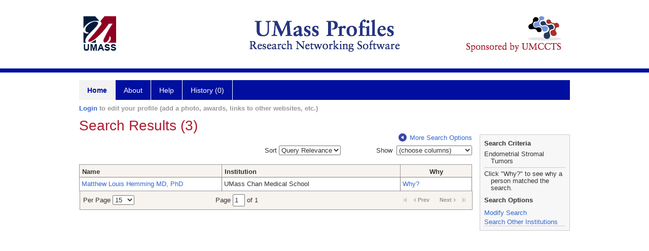

--- FILE ---
content_type: text/html; charset=utf-8
request_url: https://profiles.umassmed.edu/search/default.aspx?searchtype=people&searchfor=Endometrial%20Stromal%20Tumors&perpage=15&offset=0&new=true
body_size: 55187
content:

<!DOCTYPE html PUBLIC "-//W3C//DTD XHTML 1.0 Strict//EN" "https://www.w3.org/TR/xhtml1/DTD/xhtml1-strict.dtd">
<html>
<head id="ctl00_Head1"><title>
	Search Results (3) | Profiles RNS
</title><meta charset="utf-8" /><meta http-equiv="X-UA-Compatible" content="IE-edge" /><meta name="viewport" content="width=device-width, initial-scale=1" />
    <script type="text/javascript" src="/Scripts/jquery-3.5.1.min.js"></script>
    <!-- Latest compiled and minified CSS -->
    <link rel="stylesheet" href="https://maxcdn.bootstrapcdn.com/bootstrap/3.3.7/css/bootstrap.min.css" integrity="sha384-BVYiiSIFeK1dGmJRAkycuHAHRg32OmUcww7on3RYdg4Va+PmSTsz/K68vbdEjh4u" crossorigin="anonymous" />
    <!-- Optional theme -->
    <link rel="stylesheet" href="https://maxcdn.bootstrapcdn.com/bootstrap/3.3.7/css/bootstrap-theme.min.css" integrity="sha384-rHyoN1iRsVXV4nD0JutlnGaslCJuC7uwjduW9SVrLvRYooPp2bWYgmgJQIXwl/Sp" crossorigin="anonymous" /><link rel="stylesheet" href="https://netdna.bootstrapcdn.com/font-awesome/4.2.0/css/font-awesome.min.css" />
    <!-- Latest compiled and minified JavaScript -->
    <script type="text/javascript" src="https://maxcdn.bootstrapcdn.com/bootstrap/3.3.7/js/bootstrap.min.js" integrity="sha384-Tc5IQib027qvyjSMfHjOMaLkfuWVxZxUPnCJA7l2mCWNIpG9mGCD8wGNIcPD7Txa" crossorigin="anonymous"></script>      

    
    <link href="https://profiles.umassmed.edu/framework/css/profiles.css" rel="stylesheet" type="text/css" media="all" /><link href="https://profiles.umassmed.edu/framework/css/prns-theme.css" rel="stylesheet" type="text/css" media="all" /><link href="https://profiles.umassmed.edu/framework/css/prns-theme-menus-top.css" rel="stylesheet" type="text/css" media="all" /><meta name="apple-mobile-web-app-title" content="Profiles RNS" /><meta name="application-name" content="Profiles RNS" /><meta name="msapplication-TileColor" content="#a41c2f" /><meta name="theme-color" content="#a41c2f" /><link href="https://profiles.umassmed.edu/Search/CSS/search.css" rel="stylesheet" type="text/css" media="all" /><link href="https://profiles.umassmed.edu/Activity/CSS/activity.css" rel="stylesheet" type="text/css" media="all" /><link href="https://profiles.umassmed.edu/Search/CSS/comboTreeCheck.css" rel="stylesheet" type="text/css" media="all" /><script type="text/javascript" src="https://profiles.umassmed.edu/Search/JavaScript/comboTreeCheck.js"></script><script>var _path = "https://profiles.umassmed.edu";</script><script type="text/javascript" src="https://profiles.umassmed.edu/Framework/JavaScript/profiles.js"></script></head>
<body id="ctl00_bodyMaster">
    <!-- Google Tag Manager (noscript) -->
    <noscript>
        <iframe src="https://www.googletagmanager.com/ns.html?id=GTM-PXSD37"
            height="0" width="0" style="display: none; visibility: hidden"></iframe>
    </noscript>
    <!-- End Google Tag Manager (noscript) -->
    <form name="aspnetForm" method="post" action="./default.aspx?searchtype=people&amp;searchfor=Endometrial+Stromal+Tumors&amp;perpage=15&amp;offset=0&amp;new=true" id="aspnetForm" enctype="multipart/form-data">
<div>
<input type="hidden" name="ctl00_toolkitScriptMaster_HiddenField" id="ctl00_toolkitScriptMaster_HiddenField" value="" />
<input type="hidden" name="__EVENTTARGET" id="__EVENTTARGET" value="" />
<input type="hidden" name="__EVENTARGUMENT" id="__EVENTARGUMENT" value="" />
<input type="hidden" name="__VIEWSTATE" id="__VIEWSTATE" value="/[base64]/[base64]/[base64]/[base64]" />
</div>

<script type="text/javascript">
//<![CDATA[
var theForm = document.forms['aspnetForm'];
if (!theForm) {
    theForm = document.aspnetForm;
}
function __doPostBack(eventTarget, eventArgument) {
    if (!theForm.onsubmit || (theForm.onsubmit() != false)) {
        theForm.__EVENTTARGET.value = eventTarget;
        theForm.__EVENTARGUMENT.value = eventArgument;
        theForm.submit();
    }
}
//]]>
</script>


<script src="/WebResource.axd?d=do7lxMf4eB7huGl4vzSmr9v9FA0tMKkhV7MO3w-pRrv0I7bUfi4qsQvRV3d9xe-z1_xf0OSb3fGU6z0MGeI6-KKf1s6Sn3KYKIaeEyvdOJU1&amp;t=638901392248157332" type="text/javascript"></script>


<script src="/ScriptResource.axd?d=5uclyJ_ALYgFgISKg0PxvRdTxlecg3ZxTusX6VSSOjxy3AE8ZiyzjYMi-0fvSvV6zU5jPpkYir2WD4HruuOyCgBV9Q8v9Wwo_Joyyd-eBkGdkhexIUX3_GJb1RVUh4i90&amp;t=705c9838" type="text/javascript"></script>
<script src="/ScriptResource.axd?d=uh4XuMcM_vUcCw5J3JUNVq5toU2NmLONQPeK_R3ix77_sZYLfiwHiI2hM_-a_dx6DawvfMVIDoG8uN0hqS4ejsxa6XN_Hh4lkCi5XBUIDc9Oig_0giMDX-s2IWq2pLV9d5LiJszjYqEizNbZ3htMIQ2&amp;t=705c9838" type="text/javascript"></script>
<div>

	<input type="hidden" name="__VIEWSTATEGENERATOR" id="__VIEWSTATEGENERATOR" value="59A49A67" />
</div>
        
	    <input name="__RequestVerificationToken" type="hidden" value="estYpl989kdw2GnVDAiFvy6h3F2JHzIpWQLGXmcb9yjIQ3FnlJ4mFecNzhEjJDBeOLVZ3RhjbQr5TH4uKkqG9S6jZ_DRJh3w86iMODL4tKc1" />
        <script type="text/javascript">
//<![CDATA[
Sys.WebForms.PageRequestManager._initialize('ctl00$toolkitScriptMaster', 'aspnetForm', [], [], [], 3600, 'ctl00');
//]]>
</script>


        <script type="text/javascript">
            (function (i, s, o, g, r, a, m) {
                i['GoogleAnalyticsObject'] = r; i[r] = i[r] || function () {
                    (i[r].q = i[r].q || []).push(arguments)
                }, i[r].l = 1 * new Date(); a = s.createElement(o), m = s.getElementsByTagName(o)[0]; a.async = 1; a.src = g; m.parentNode.insertBefore(a, m)
            })(window, document, 'script', '//www.google-analytics.com/analytics.js', 'ga');
            ga('create', 'UA-5308116-1', '.catalyst.harvard.edu');
            ga('create', 'UA-59825751-1', '.catalyst.harvard.edu', { 'name': 'b' });
            ga('send', 'pageview');
            ga('b.send', 'pageview');
        </script>
        <div id='page-container'>
    <div class="institutionHeader">
     
        <img src="https://profiles.umassmed.edu/Framework/Images/banner.png" alt="Header Logo" />
</div>
            <div class="profiles">
                
                
                    
                            
<div id="prns-nav">
    <!-- MAIN NAVIGATION MENU -->
    <nav>
        <ul class="prns-main">
            <li class="main-nav">
                <a href="/search">Home</a>
            </li>
            <li class="main-nav">
                <a href='#'>About</a>
                <ul class="drop">
                    <li>
                        <a id="about" style="width: 200px !important" href="/about/default.aspx?tab=overview">Overview</a>
                    </li>
                    <li>
                        <a id="data" style="width: 200px !important" href="/about/default.aspx?tab=data">Sharing Data</a>
                    </li>
                    <li>
                        <a id="orcid" style="width: 200px !important" href="/about/default.aspx?tab=orcid">ORCID</a>
                    </li>
                </ul>

            </li>
            <li class="main-nav">
                <a href="/about/default.aspx?tab=faq">Help</a>
            </li>
            
            <li class='main-nav'><a href='https://profiles.umassmed.edu/history'>History (0)</a></li>
            <li class="search main-nav" style="width: 492px;">

            </li>
            <li id="search-drop" class="last main-nav" style="float: right !important; width: 25px;">

            </li>
        </ul>
        <!-- USER LOGIN MSG / USER FUNCTION MENU -->
        <div id="prns-usrnav" class="pub" class-help="class should be [pub|user]">
            <div class="loginbar">
                <a href='https://profiles.umassmed.edu/login/default.aspx?method=login&redirectto=https://profiles.umassmed.edu/search'>Login</a> to edit your profile (add a photo, awards, links to other websites, etc.)
            </div>
            <!-- SUB NAVIGATION MENU (logged on) -->
            <ul class="usermenu">
                
                <li style="margin-top: 0px !important;">
                    <div class="divider"></div>
                </li>
                <li><a href='https://profiles.umassmed.edu/login/default.aspx?pin=send&method=login&edit=true'>Edit My Profile</a></li>
                <li>
                    <div class="divider"></div>
                </li>
                               
                <li id="ListDivider">
                    <div class="divider"></div>
                </li>
                <li id="navMyLists">
                   <a href="#">My Person List (<span id="list-count">0</span>)</a>
                    
                </li>
                 <li>
                    <div class="divider"></div>
                </li>
              
                
                
                
            </ul>
        </div>
    </nav>
</div>

<script type='text/javascript'> var NAME = document.getElementById('prns-usrnav'); NAME.className = 'pub'; $('#navMyLists').remove(); $('#ListDivider').remove();</script>
<script type="text/javascript">

    $(function () {
        setNavigation();
    });

    function setNavigation() {
        var path = $(location).attr('href');
        path = path.replace(/\/$/, "");
        path = decodeURIComponent(path);

        $(".prns-main li").each(function () {

            var href = $(this).find("a").attr('href');
            var urlParams = window.location.search;

            if ((path + urlParams).indexOf(href) >= 0) {
                $(this).addClass('landed');
            }
        });


        return true;
    }
    $(document).ready(function () {
        $("#menu-search").on("keypress", function (e) {
            if (e.which == 13) {
                minisearch();
                return false;
            }
            return true;
        });

        $("#img-mag-glass").on("click", function () {
            minisearch();
            return true;
        });
    });
    function minisearch() {
        var keyword = $("#menu-search").val();
        var classuri = 'http://xmlns.com/foaf/0.1/Person';
        document.location.href = '/search/default.aspx?searchtype=people&searchfor=' + keyword + '&classuri=' + classuri;
        return true;
    }

</script>



                        
                
                
                <div class="profilesPage">
                    <button type="button" style="color: #000000;" onclick="javascript:topFunction();" id="rtnBtn" title="Go to top">Return to Top</button>
                    <div id="profilesMainRow" class="MainRow">
                        
                        <div id="ctl00_divProfilesContentMain" class="profilesContentMain profilesMaxWidth">
                            <div id="ctl00_divTopMainRow" style="width: 100%">
                                 <div class="pageTitle"><h2 style='margin-bottom:0px;'>Search Results (3)</h2></div>
                            </div>
                            
                            <div class="backLink">
                                <a class='masterpage-backlink' href="https://profiles.umassmed.edu/search/people"><img src="https://profiles.umassmed.edu/Framework/Images/arrowLeft.png" class="pageBackLinkIcon" alt="" />More Search Options</a>
                            </div>
                            <div class="pageDescription">
                                
                            </div>
                            <div class="prns-screen-search" id="prns-content">
                                <div class="content-main">
                                    
                                </div>
                            </div>
                            <div class="panelMain">
                                
                                    
                                            <input type="hidden" id="txtSearchFor" value="Endometrial Stromal Tumors" /><input type="hidden" id="txtExactPhrase" value="false" /><input type="hidden" id="txtSearchRequest" name="txtSearchRequest" value="A81BSfTwU3GNm4liSODkW6vB3EBYO6gz+a5TY1bFhuysXK4hqbI6eAebHoNTzab0+VLZJkUtJQhNqtiSPfHsfx6cnKxxrOTPTKcbvUi0/SBOJzBICUufZGkXaM44VkRpXVjPt2oNcwNMmHCLLBKnCIM3YqMT1giIATGGKB4Y77V0j1+Plr1TjzbHf1YdxENDhtmBIew6zm3oa9uCYjtsSEDRUfHE47n9YFsEJYG/EblpthdhmhDH2gmq1Vzj9curlGoupRXFMV2kjIu4+FqyU4YRB8d0KM6cF9bb7Orz+FaJw3jYI03/c7MZ/2vmohl7BArS84zmTnK4qIgnd68z6fzwPpvJs25HUSq9NzZkhSVYpiactqiXlmvUkAtOixl7ot+3tShcvLW+RowBCXPnRk5g+hBCN6DmZrjgAj6JEhQ=" /><input type="hidden" id="txtRoot" value="https://profiles.umassmed.edu" /><input type="hidden" id="txtPerPage" value="15" /><input type="hidden" id="txtOffset" value="0" /><input type="hidden" id="txtTotalPages" value="1" /><input type="hidden" id="txtCurrentSort" value="" /><input type="hidden" id="txtCurrentSortDirection" value="" /><input type="hidden" name="showcolumns" id="showcolumns" value="1" /><table><tr><td style="width:33%;"><div style="width:150px" /></td><td style="width:33%;"><div style="float:right">
                Sort <select id="selSort" title="Query Relevance" onchange="JavaScript:DropdownSort();"><option value="">Query Relevance</option><option value="name_desc">Name (A-Z)</option><option value="name_asc">Name (Z-A)</option><option value="institution_desc">Institution (A-Z)</option><option value="institution_asc">Institution (Z-A)</option></select></div></td><td style="width:33%;"><div style="float: right;"><input type="hidden" id="hiddenToggle" value="off" />
                Show 
                <select id="selColSelect" title="choose columns" style="width: 149px"><option value="">(choose columns)</option></select><table><tr><td style="padding-left:45px"><div id="divColSelect" style="border-right: solid 1px gray; border-bottom: solid 1px gray;                                                 border-left: solid 1px silver; padding-left:3px; margin-left: -5px; margin-top: -1px; height: 100; width: 144px; overflow: auto;                                                 background-color: #ffffff;z-index:5;position: absolute;"><br /><input type="checkbox" id="chkInstitution" name="chkInstitution" value="Institution" class="otherOptionCheckBox" title="Institution" /><span>Institution</span><br /><input type="checkbox" id="chkDepartment" name="chkDepartment" value="Department" class="otherOptionCheckBox" title="Department" /><span>Department</span><br /><input type="checkbox" id="chkFacRank" name="chkFacRank" value="Faculty Rank" class="otherOptionCheckBox" title="Faculty Rank" /><span>Faculty Rank</span></div></td></tr></table></div></td></tr><tr><td colspan="3" height="10"> 
            </td></tr><tr><td colspan="3"><div class="listTable" style="margin-top:0px;"><table id="tblSearchResults" class="SearchResults"><tbody><tr><th class="alignLeft"><a href="JavaScript:Sort('name');">
                          Name
                          </a></th><th class="alignLeft"><a href="JavaScript:Sort('institution');">
                            Institution
                            </a></th><th>Why</th></tr><tr class="oddRow" onmouseout="HideDetails(this,1)" onblur="HideDetails(this,1)" onmouseover="
                                  ShowDetails('https://profiles.umassmed.edu/profile/31443524',this)
                                  " onfocus="
                                  ShowDetails('https://profiles.umassmed.edu/profile/31443524',this)
                                  " tabindex="0"><td class="alignLeft" style="width:200px"><a class="listTableLink" href="https://profiles.umassmed.edu/profile/31443524">Matthew Louis Hemming MD, PhD</a></td><td class="alignLeft" style="width:250px">UMass Chan Medical School</td><td valign="middle" style="width:100px"><a class="listTableLink" href="https://profiles.umassmed.edu/search/default.aspx?searchtype=whypeople&nodeuri=https://profiles.umassmed.edu/profile/31443524&searchfor=Endometrial Stromal Tumors&exactphrase=false&perpage=15&offset=0&page=1&totalpages=1&searchrequest=A81BSfTwU3GNm4liSODkW6vB3EBYO6gz+a5TY1bFhuysXK4hqbI6eAebHoNTzab0+VLZJkUtJQhNqtiSPfHsfx6cnKxxrOTPTKcbvUi0/SBOJzBICUufZGkXaM44VkRpXVjPt2oNcwNMmHCLLBKnCIM3YqMT1giIATGGKB4Y77V0j1+Plr1TjzbHf1YdxENDhtmBIew6zm3oa9uCYjtsSEDRUfHE47n9YFsEJYG/EblpthdhmhDH2gmq1Vzj9curlGoupRXFMV2kjIu4+FqyU4YRB8d0KM6cF9bb7Orz+FaJw3jYI03/c7MZ/2vmohl7BArS84zmTnK4qIgnd68z6fzwPpvJs25HUSq9NzZkhSVYpiactqiXlmvUkAtOixl7ot+3tShcvLW+RowBCXPnRk5g+hBCN6DmZrjgAj6JEhQ=&sortby=&sortdirection=&showcolumns=1">
        Why?
      </a><input type="hidden" id="https://profiles.umassmed.edu/profile/31443524" value="<div style='font-size:13px;font-weight:bold'>Matthew Hemming</div>
            <br/><br/><u>Title:</u> <br/>Assistant Professor
            <br/><br/><u>Institution</u><br/>UMass Chan Medical School
            <br/><br/><u>Department</u><br/>Medicine
            <br/><br/><u>Division</u><br/>Hematology/Oncology
            <br/><br/><u>Faculty Rank</u><br/>Assistant Professor" /></td></tr></tbody></table></div></td></tr></table><div class="listTablePagination" style="float: left; margin-left: 1px;"><table><tbody><tr><td>
                  Per Page <select id="ddlPerPage" title="Results per page" onchange="javascript:ChangePerPage()"><option value="15" selected="true">15</option><option value="25">25</option><option value="50">50</option><option value="100">100</option></select></td><td>
                    Page <input size="1" type="textbox" value="1" id="txtPageNumber" onchange="ChangePage()" onkeypress="JavaScript:changePage(event);" title="select page" /> of 1</td><td><div class="listTablePaginationFL"><img src="https://profiles.umassmed.edu/framework/images/arrow_last_d.gif" border="0" alt="" /></div><div class="listTablePaginationPN listTablePaginationN">
                        Next<img src="https://profiles.umassmed.edu/framework/images/arrow_next_d.gif" border="0" alt="" /></div><div class="listTablePaginationPN listTablePaginationP"><img src="https://profiles.umassmed.edu/framework/images/arrow_prev_d.gif" border="0" alt="" />Prev
                      </div><div class="listTablePaginationFL"><img src="https://profiles.umassmed.edu/framework/images/arrow_first_d.gif" border="0" alt="" /></div></td></tr></tbody></table></div><script language="JavaScript">


      var perpage = 0;
      var root = "";
      var searchfor =  "";
      var exactphrase = "";
      var classgroupuri = "";
      var classgroup = "";
      var page = 0;
      var totalpages = 0;
      var searchrequest = "";
      var sortby = "";
      var sortdirection = "";
      var institution ="";
      var department ="";

      var facrank = "";
      var offset = "";
      var sortbydropdown = false;

      SetupColCheckboxes();



      function changePage(e) {
      if (e.keyCode == 13) {
      ChangePage();
      }
      return false;
      }




      function SetupColCheckboxes(){

      if(document.getElementById("chkInstitution")!=null){
      if((document.getElementById("showcolumns").value & 1)){
      document.getElementById("chkInstitution").checked = true;
      }else{
      document.getElementById("chkInstitution").checked = false;
      }
      }

      if(document.getElementById("chkDepartment")!=null){
      if((document.getElementById("showcolumns").value & 2)){
      document.getElementById("chkDepartment").checked = true;
      }else{
      document.getElementById("chkDepartment").checked = false;
      }

      }


      if(document.getElementById("chkFacRank")!=null){
      if((document.getElementById("showcolumns").value & 8)){
      document.getElementById("chkFacRank").checked = true;
      }else{
      document.getElementById("chkFacRank").checked = false;
      }
      }


      }

      function DropdownSort(){

      var dropdown = document.getElementById("selSort");
      var val = dropdown.options[dropdown.selectedIndex].value;

      if(val!=''){
      this.Sort(val);
      }

      }

      function GetPageData(){


      perpage = document.getElementById("ddlPerPage").value;
      root = document.getElementById("txtRoot").value;
      searchfor = document.getElementById("txtSearchFor").value;
      exactphrase = document.getElementById("txtExactPhrase").value;
      page = document.getElementById("txtPageNumber").value;
      totalpages = document.getElementById("txtTotalPages").value;
      searchrequest = document.getElementById("txtSearchRequest").value;

      if(document.getElementById("selSort").value==''){
      sortby = document.getElementById("txtCurrentSort").value;
      }else{
      sortby = document.getElementById("selSort").value;

      if(sortby.indexOf("_")!=-1){
      var mySplitResult = sortby.split("_");
      sortby = mySplitResult[0];
      }

      }

      sortdirection = document.getElementById("txtCurrentSortDirection").value;
      offset = document.getElementById("txtOffset").value;

      if(page==0){
      page = 1;
      }


      if(document.getElementById("chkInstitution")!=null){
      institution = document.getElementById("chkInstitution").checked;
      }

      if(document.getElementById("chkDepartment")!=null){
      department = document.getElementById("chkDepartment").checked;
      }




      if(document.getElementById("chkFacRank")!=null){
      facrank = document.getElementById("chkFacRank").checked;
      }



      }

      function Sort(sort){

      GetPageData();

      if(sort.indexOf("_")==-1){

      if(sortby.indexOf("_")!=-1){
      var mySplitResult = sortby.split("_");
      sortby = mySplitResult[0];
      }

      if(sort==sortby){

      if(sortdirection=="desc"){
      sortdirection = "asc";
      }else{
      sortdirection = "desc";
      }

      }else{

      sortdirection = "desc";
      sortby = sort;
      }

      }else{

      var items = sort.split("_");

      sortby = items[0];
      sortdirection = items[1];


      }


      NavToPage();

      }

      function NavToPage(){

      var showcolumns = 0;

      if(institution){
      showcolumns = 1;
      }
      if(department){
      showcolumns = showcolumns | 2;
      }



      if(facrank){
      showcolumns = showcolumns | 8;
      }

      window.location = root + '/search/default.aspx?searchtype=people&searchfor=' + searchfor + '&exactphrase=' + exactphrase + '&perpage=' + perpage + '&offset=' + offset + '&page=' + page + '&totalpages=' + totalpages + '&searchrequest=' + searchrequest +  '&sortby=' + sortby+ '&sortdirection=' + sortdirection + '&showcolumns=' + showcolumns;
      }

      function ChangePerPage(){
      GetPageData();
      //always reset the starting page to 1 if the sort or per page count changes
      page = 1;
      NavToPage();

      }
      function ChangePage(){
      GetPageData();
      //its set from the dropdown list
      NavToPage();
      }
      function GotoNextPage(){

      GetPageData();
      page++;
      NavToPage();
      }
      function GotoPreviousPage(){
      GetPageData();
      page--;
      NavToPage();
      }
      function GotoFirstPage(){
      GetPageData();
      page = 1;
      NavToPage();
      }
      function GotoLastPage(){
      GetPageData();
      page = totalpages;
      NavToPage();
      }

      function ShowDetails(nodeURI,obj){

      doListTableRowOver(obj);
      document.getElementById('divItemDetails').innerHTML = document.getElementById(nodeURI).value;

      }

      function HideDetails(obj,ord){

     doListTableRowOut(obj,ord);
     document.getElementById('divItemDetails').innerHTML = '';
      }



      
      if (undefined==ProfilesRNS) var ProfilesRNS = {};


      var $defaultColumns = null;

      
      function reloadColumns()
      {
      var reload = false;
      var $colToShow = $('#divColSelect input:checked');

      // Check column count first.
      if ($colToShow.length != $defaultColumns.length)
      {
      GetPageData();
      NavToPage();
      return;
      }

      // See if column selection have changed from default
      $colToShow.each(function(idx, item){
      if ($defaultColumns.filter("#"+$(this).get(0).id).length != 1)
      {
      GetPageData();
      NavToPage();
      return false; // exit loop
      }
      });
      }

      
      $(document).ready(function() {

      // initially hide the other options DIV
      $("#divColSelect").hide();

      // hide/show event occurs on click of dropdown
      $("#selColSelect").click(function() {
      if ($("#divColSelect").is(":visible")) {
      $("#divColSelect").hide();

      reloadColumns();

      $("//*[@id='divSearchSection']/descendant::input[@type='submit']").focus();

      } else {
      $("#divColSelect").show();

      // Set default columns to show
      $defaultColumns = $('#divColSelect input:checked');

      $("*[id*=institution]").focus();
      }
      });

      // hide the other options DIV when a click occurs outside of the DIV while it's shown
      $(document).click(function(evt) {
      if ($("#divColSelect").is(":visible")) {
      switch (evt.target.id) {
      case "selColSelect":
      case "divColSelect":
      break;
      default:
      var tmp = evt.target;
      while (tmp.parentNode) {
      tmp = tmp.parentNode;
      if (tmp.id == "divColSelect") { return true; }
      }
      $("#divColSelect").hide();

      reloadColumns()
      }
      }
      });

      });


      $('#divColSelect span')
      .hover(
      function(){ // Mouse in
      $(this).css('cursor', 'pointer');
      },
      function(){ // Mouse out
      $(this).css('cursort', 'default');
      })
      .click(function(){ // select checkbox when checkbox label is clicked
      var $checkbox = $(this).prev('input');
      $checkbox.attr('checked', !$checkbox.attr('checked'));
      });
      </script>
                                        
                                
                            </div>
                        </div>
                        <div class="profilesContentPassive">
                            <div class="panelPassive">
                                
                                    
                                            

<div id="divSearchCriteria">
    <div class="passiveSectionHead">
        <div style="white-space: nowrap; display: inline">
            Search Criteria
        </div>
    </div>    
    <div class="passiveSectionBody">        
        <ul>
            <li>Endometrial Stromal Tumors</li>           
        </ul>    <div class="passiveSectionLine">
        </div>
          <div style='margin-top:5px;'>Click "Why?" to see why a person matched the search.</div>    
    </div>
</div>

                                        
                                            
    <script type="text/javascript" language="javascript">

    function modify(root,tab,searchrequest) {       
                    
          document.location =root + "/search/default.aspx?tab=" + tab + "&action=modify&searchrequest=" + searchrequest;
          
    }
</script>
<div id="divSearchCriteria">
    <div class="passiveSectionHead">
        <div style="white-space: nowrap; display: inline">
            Search Options            
        </div>
    </div>    
    <div class="passiveSectionBody">
        <div style='margin-bottom:4px;margin-top:4px;'><a href="javascript:modify('https://profiles.umassmed.edu','','A81BSfTwU3GNm4liSODkW6vB3EBYO6gz+a5TY1bFhuysXK4hqbI6eAebHoNTzab0+VLZJkUtJQhNqtiSPfHsfx6cnKxxrOTPTKcbvUi0/SBOJzBICUufZGkXaM44VkRpXVjPt2oNcwNMmHCLLBKnCIM3YqMT1giIATGGKB4Y77V0j1+Plr1TjzbHf1YdxENDhtmBIew6zm3oa9uCYjtsSEDRUfHE47n9YFsEJYG/EblpthdhmhDH2gmq1Vzj9curlGoupRXFMV2kjIu4+FqyU4YRB8d0KM6cF9bb7Orz+FaJw3jYI03/c7MZ/2vmohl7BArS84zmTnK4qIgnd68z6fzwPpvJs25HUSq9NzZkhSVYpiactqiXlmvUkAtOixl7ot+3tShcvLW+RowBCXPnRk5g+hBCN6DmZrjgAj6JEhQ=');">Modify Search</a></div>
        <div style='padding-left: 1em;text-indent: -1em;'><a href='https://profiles.umassmed.edu/direct/default.aspx?keyword=Endometrial Stromal Tumors&searchrequest=A81BSfTwU3GNm4liSODkW6vB3EBYO6gz+a5TY1bFhuysXK4hqbI6eAebHoNTzab0+VLZJkUtJQhNqtiSPfHsfx6cnKxxrOTPTKcbvUi0/SBOJzBICUufZGkXaM44VkRpXVjPt2oNcwNMmHCLLBKnCIM3YqMT1giIATGGKB4Y77V0j1+Plr1TjzbHf1YdxENDhtmBIew6zm3oa9uCYjtsSEDRUfHE47n9YFsEJYG/EblpthdhmhDH2gmq1Vzj9curlGoupRXFMV2kjIu4+FqyU4YRB8d0KM6cF9bb7Orz+FaJw3jYI03/c7MZ/2vmohl7BArS84zmTnK4qIgnd68z6fzwPpvJs25HUSq9NzZkhSVYpiactqiXlmvUkAtOixl7ot+3tShcvLW+RowBCXPnRk5g+hBCN6DmZrjgAj6JEhQ=&searchtype=people'>Search Other Institutions</a></div>
        <div class="passiveSectionLine"></div>              
    </div>
</div>

                                        
                                            <span id="ctl00_ContentPassive_rptPassive_ctl02_ctl00_lblHTMLBlock"><div id="divItemDetails" class="SearchDetails"></div></span>

                                        
                                            

                                        
                                
                            </div>
                        </div>
                    </div>
                </div>
            </div>
            
            <div style="margin-top: 32px;" id="catfooter">
                
            </div>
        </div>
    </form>
    <script type="text/javascript">
        $(document).ready(function () {


            $("#page-container a").css("cursor", "pointer");
            $(".title-container").css("cursor", "pointer");
            $('.title-container').hover(function () {
                $(".title-container").css("opacity", ".5");
            });

            $(".title-container").click(function () {
                //  window.location.href = "https://staging.connects.catalyst.harvard.edu/profiles/search";
            });

            $(".questionImage").on("click", function (event) {
                event.stopPropagation();
                event.stopImmediatePropagation();
                $(this).parent().siblings(".passiveSectionHeadDescription").toggle();
                event.preventDefault();
            });

            $('input[type="text"]').on("focusout", function (event) {
                $(this).val($.trim($(this).val()));
                return true;
            });

            if ($(".panelPassive").text().trim().length == 0) { $(".panelPassive").remove(); }
            if ($(".profilesContentPassive").text().trim().length == 0) { $(".profilesContentPassive").remove(); }
            if ($(".content-main").text().trim().length == 0) { $(".content-main").remove(); }
            if ($(".prns-screen-search").text().trim().length == 0) { $(".prns-screen-search").remove(); }
            if ($(".profilesHeader").text().trim().length == 0) { $(".profilesHeader").remove(); }
            if ($(".panelHeader").text().trim().length == 0) { $(".panelHeader").remove(); }

        });

        // When the user scrolls down 20px from the top of the document, show the button
        window.onscroll = function () { scrollFunction() };

        function scrollFunction() {
            if (document.body.scrollTop > 250 || document.documentElement.scrollTop > 250) {
                document.getElementById("rtnBtn").style.display = "block";
            } else {
                document.getElementById("rtnBtn").style.display = "none";
            }
            return true;
        }

        // When the user clicks on the button, scroll to the top of the document
        function topFunction() {
            $('body,html').animate({ scrollTop: 0 }, 500);
            return true;
        }

        $(document).ready(function () {
            $(".lnk-edit-arrow").on("click", function () {
                var img = $(this).find("img");
                var current = img.attr("src");
                var newsrc = img.attr("data-swap");
                $("#" + $(this).attr("data-item")).toggle();
                img.attr("src", newsrc).attr("data-swap", current);
            });
        });


    </script>
    <script type="text/javascript">
    $(document).ready(function () {jQuery('.pageSubTitle').remove();});$(document).ready(function () {$('.pageDescription').remove();});$(document).ready(function () {$('.prns-screen-search').remove();});
    </script>
</body>
</html>
